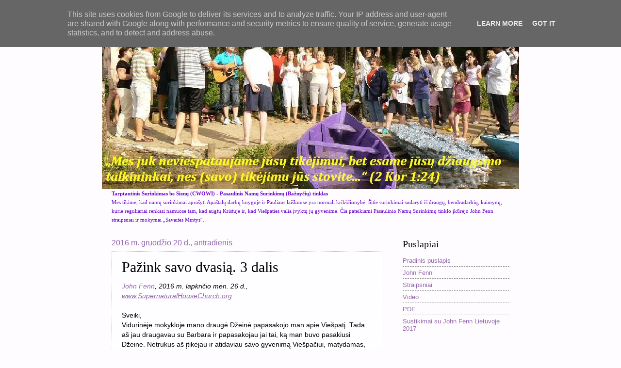

--- FILE ---
content_type: text/html; charset=UTF-8
request_url: http://www.namu-baznycia.lt/b/stats?style=BLACK_TRANSPARENT&timeRange=ALL_TIME&token=APq4FmAu8FyDmLGOfFiF9H69HP8cm0siEtz-Yq_RAIP0M63VcrlzoJhaNMA5z-fhEAvHewbcQKpVICmwXU46kkbjOjbWHdyMkQ
body_size: 262
content:
{"total":416327,"sparklineOptions":{"backgroundColor":{"fillOpacity":0.1,"fill":"#000000"},"series":[{"areaOpacity":0.3,"color":"#202020"}]},"sparklineData":[[0,41],[1,23],[2,71],[3,30],[4,99],[5,93],[6,61],[7,49],[8,30],[9,79],[10,35],[11,52],[12,42],[13,70],[14,58],[15,34],[16,59],[17,77],[18,58],[19,67],[20,44],[21,64],[22,78],[23,23],[24,28],[25,45],[26,53],[27,52],[28,23],[29,71]],"nextTickMs":300000}